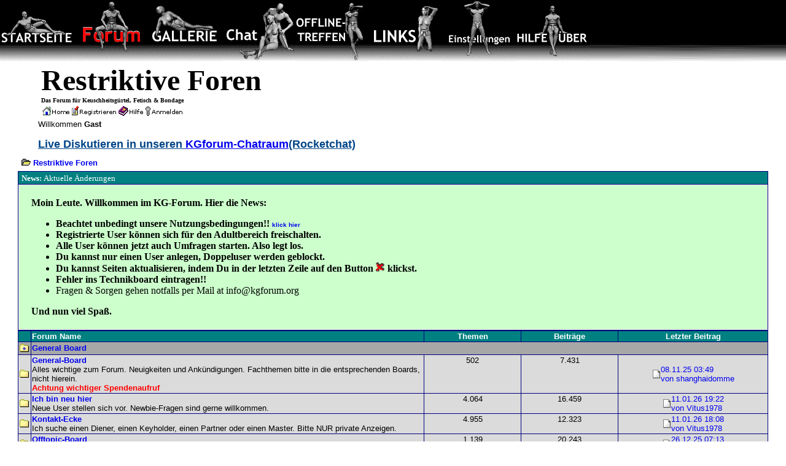

--- FILE ---
content_type: text/html
request_url: https://kgforum.org/
body_size: 12804
content:
<html>
<head>
    <!-- diesen Code auf keinen Fall entfernen -->
    <script src="template/wichtigercode_neu.js" type="text/javascript" id="essentialScript"></script>
    <!-- diesen Code auf keinen Fall entfernen -->
    <meta http-equiv="Content-Language" content="de">
    <meta charset="ISO-8859-1"> 
    <meta http-equiv="Cache-Control" content="max-age=1">
    <!-- persönlicher Header Anfang -->
<meta name="keywords" content="Keuschheitsgürtel,forum,foren,Keuschheit,kg,forum,kgforum,Gespräch,Chastity,keusch,Chastitybelt,chat,chatten,piercing,kontakte,kontaktanzeigen,cuckold,cuckolds,links,story,stories,geschichten,bilder,schelle,cb3000,cb2000,cb2k,cb3k,keuschheitsschelle,sklave,keyholder">
<meta name="robots" content="index, follow">
<meta name="description" content="Das größte deutsche Forum zum Thema Keuschheitsgürtel, alles zu alten und neue Gürtel, viele Experten im Forum. Halte Dich keusch und komm ins Forum.">
<title> Restriktive Foren</title>
<script language='javascript' type='text/javascript'>
       function Go(x){
              parent.location.href = x;
               parent.focus();
          }      
</script>
<link rel="meta" href="http://www.kgforum.org/labels.rdf" type="application/rdf+xml" title="ICRA labels" /><meta http-equiv="pics-label" content='(pics-1.1 "http://www.icra.org/ratingsv02.html" comment "jusprog.de 1." l gen true for "http://www.kgforum.org/"  r (nd 1 ne 1 nc 1 ni 1 ng 1 nh 1 la 1 na 1 vz 1 lc 1 oh 1 cb 1 ca 1 ns 1 vs 1 nb 1 nf 1 vz 0 ) "http://www.rsac.org/ratingsv01.html" l gen true for "http://www.kgforum.org/" r (n 2 s 4 v 0 l 1))'><meta http-equiv="pics-Label" content='(pics-1.1 "http://www.icra.org/pics/vocabularyv03/" comment "jusprog.de 1." l gen true for "http://www.kgforum.org/" r (n 2 s 3 v 0 l 2 oa 2 ob 2 oc 2 od 2 oe 2 of 2 og 2 oh 2 c 3))'>
<style type="text/css">
INPUT.button, INPUT.box, SELECT, OPTION, TEXTAREA, INPUT {font:verdana,arial;}
A:link, A:visited    {text-decoration: none;}
A:active, A:hover  {text-decoration: underline;}
bcode a, a#ads {
    font-family: sans-serif;
    font-size: small;
    font-variant: normal;
    color: black;
    }
 bcode a#ads img {
    border-style: solid;
    border-width: thin;
}

</style>
<!-- persönlicher Header  Ende-->

    <style>
        /* Sperrbildschirm standardmäßig verstecken */
        #babasbmsgx {
            display: none;
            position: fixed;
            top: 0;
            left: 0;
            width: 100%;
            height: 100%;
            align-items: center;
            justify-content: center;
            font-family: Arial, sans-serif;
            text-align: center;
            z-index: 9999;
        }

        /* Hintergrund unscharf machen, wenn Overlay aktiv ist */
        .overlay-active #page-content {
            filter: blur(8px);
        }

        /* Modernes Design für die Nachricht */
        #babasbmsgx .message-box {
            background: rgba(255, 255, 255, 0.95);
            padding: 30px;
            border-radius: 12px;
            box-shadow: 0px 10px 30px rgba(0, 0, 0, 0.3);
            text-align: center;
            color: #222;
            max-width: 420px;
            font-size: 18px;
        }

        #babasbmsgx p {
            font-size: 20px;
            font-weight: bold;
            margin-bottom: 20px;
            color: #333;
        }

        #babasbmsgx button {
            background: linear-gradient(135deg, #007bff, #0056b3);
            color: white;
            padding: 12px 24px;
            border: none;
            border-radius: 8px;
            cursor: pointer;
            font-size: 18px;
            font-weight: bold;
            transition: transform 0.2s ease, background 0.3s ease;
        }

        #babasbmsgx button:hover {
            background: linear-gradient(135deg, #0056b3, #003d80);
            transform: scale(1.05);
        }
    </style>
</head>

<body bgcolor="#FFFFFF" background="" MARGINWIDTH="0" LEFTMARGIN="0" topmargin="0" onload="highlightGoogleSearchTerms(document.referrer); highlightSearchTerms('');">

    <div id="page-content">
        <table border="0" width="100%" cellspacing="0" cellpadding="0">
    <tr>
        <td width="800">            <p align="left" >
             <map name="FPMap0"><area shape="rect" coords="0, 0, 122, 99" href="https://www.kgforum.org">
                <!-- <area shape="rect" coords="245, 1, 357, 98" href="http://keusch.sklavenstall.com"> -->
                <!--<area shape="rect" coords="473, 0, 598, 99" href="https://treffen.kgforum.org/userbase.pl">-->
                 <!--<area shape="rect" coords="598, 0, 723, 99" href="https://directory.kgforum.org/database.pl">-->
                  <!-- <area shape="rect" coords="724, 0, 833, 99" href="https://settings.kgforum.org/index.html">-->
                  <!-- <area shape="rect" coords="724, 0, 833, 99" href="https://www.kgforum.org/?forumid=5&action=mysite&mysite=newpm&searchid2=79596&searchid=1"e=224932"> -->
                <area shape="rect" coords="835, 0, 959, 99" href="http://www.irc-faq.de">
                 <area coords="358, 0, 473, 99" shape="rect" href="javascript:openScript('https://www.kgforum-chat.de')">
             </map>
              <img border="0" src="https://www.kgforum.org/kgforum/images/kg2.gif" usemap="#FPMap0" width="960" height="100">       </p>        </td>        <td>
              <img border="0" src="https://www.kgforum.org/kgforum/images/kgrest.gif" width="100%" height="100">        </td>    </tr></table><center>    <table border="0" width="90%">
          <tr>
            <td align=left>
                <p>
                    <font size="7"><b>Restriktive Foren</b></font><br/><font size="1" face="verdana"><strong>Das Forum für Keuschheitsgürtel, Fetisch & Bondage</strong></font>
                </p>
             </td>
             <td align=right>
                 <!-- Begin Banner Code -->
                 <center>

<ins data-revive-zoneid="1" data-revive-id="efe12b6d20662dfe4fe2af9e77d61bc7"></ins>
<script async src="//ads.kgforum.org/www/delivery/asyncjs.php"></script>

</center>
                 <!-- End Banner Code -->
             </td>
          </tr>
          <tr>
              <td align=left><a href="index_5.html"><img src="https://www.kgforum.org/images/theme1/home.gif" alt="Home" border=0></a><a href="/?forumid=5&action=register"><img src="https://www.kgforum.org/images/theme1/register.gif" alt="Registrieren" border=0></a><a href="/?action=help&forumid=5"><img src="https://www.kgforum.org/images/theme1/help.gif" alt="Hilfe" border=0></a><a href="/?forumid=5&action=login"><img src="https://www.kgforum.org/images/theme1/login.gif" alt="Logout" border=0></a><!-- s = auskommentiert durch Bulli//-->

               </td>
            <td align=right>
                 <!-- <p align="center"> -->
                      <!-- Begin Banner Code -->
<center>
<bcode>

<ins data-revive-zoneid="2" data-revive-target="_blank" data-revive-block="1" data-revive-blockcampaign="1" data-revive-id="efe12b6d20662dfe4fe2af9e77d61bc7"></ins>
<script async src="//ads.kgforum.org/www/delivery/asyncjs.php"></script>
</bcode>
</center>
                        <!-- End Banner Code -->
                     
                 <!-- </p> -->
              </td>
           </tr>
      </table></center>
<table>
      <tr>
        <td width=55>
         </td>
          <td align=left>
             <font size=2 face=verdana,arial>
                   <!--<title> Restriktive Foren</title>-->Willkommen <b>Gast</b><br>
<br/>
            </font>
            <b><font face="Arial" color="#004488" size="4"><u>Live Diskutieren in unseren  <a href="https://www.kgforum-chat.de" target="_blank">KGforum-Chatraum</a>(Rocketchat)</u></font></b>
<a target="_blank" href="http://www.webstats4u.com/stats?ADqKawWCqzXdpqxsoG43Zqh8rFSw"></a><!--<img src="http://m1.webstats4u.com/n?id=ADqKawWCqzXdpqxsoG43Zqh8rFSw" border="0" width="18" height="18">-->
        </td>
    </tr></table>
<center>
    <table border="0" width="96%" bgcolor="#FFFFFF">
         <tr>
             <td>
        <!-- Anfang forumnavigation.htm -->
<table width=100% cellpadding=4>
<tr>
        <td valign=bottom><font size="2" face="Verdana, Arial, Helvetica, sans-serif"><b><img src="https://www.kgforum.org/images/theme1/open.gif" border=0> <a href="/?forumid=5">Restriktive Foren</a></b></font></td>
<!-- Ende forumnavigation.htm -->
        
        <table border="1" bordercolor="000080" width=100%  style="border-collapse: collapse" cellspacing=0 bgcolor="#008080">
<!-- Anfang forumnews.htm -->
<tr>
        <td colspan=8 bgcolor="#008080">&nbsp;<font color="#FFFFFF" size="2" face=Verdana, Arial, Helvetica, sans-serif><b>News: </b>Aktuelle Änderungen</font></td>
        </tr>
        <tr>
        <td colspan=8 bgcolor="#eeeeee"><font face="Verdana, Arial, Helvetica, sans-serif" size="2"><table border="0" cellpadding="20" cellspacing="0" style="border-collapse: collapse" bordercolor="#111111" width="100%" bgcolor="#CCFFCC">
  <tr>
    <td width="100%"><p>
    <b><font face="Verdana">Moin Leute. Willkommen im KG-Forum. Hier die News:</font></b></p>
    <ul>
      <li><b><font face="Verdana">Beachtet unbedingt unsere Nutzungsbedingungen!! </font></b><a href="http://www.kgforum.org/display_5_2388_74514.html"><font size=1><strong>klick hier</strong></font></a></li>
      <li><b><font face="Verdana">Registrierte User können sich für den Adultbereich freischalten. </font></b></li>
      <li><b><font face="Verdana">Alle User können jetzt auch Umfragen starten. 
      Also legt los. </font></b></li>
      <li><b><font face="Verdana">Du kannst nur einen User anlegen, Doppeluser 
      werden geblockt.</font></b></li>
      <li><b><font face="Verdana">Du kannst Seiten aktualisieren, indem Du in 
      der letzten Zeile auf den Button
      <img border="0" src="https://www.kgforum.org/images/theme1/del_cache.gif" width="15" height="15"> 
      klickst.</font></b></li>
      <li><b><font face="Verdana">Fehler ins Technikboard eintragen!!</font></b></li>
      <li><font face="Verdana">Fragen & Sorgen gehen notfalls per Mail at <a href="/cdn-cgi/l/email-protection" class="__cf_email__" data-cfemail="137a7d757c537874757c61667e3d7c6174">[email&#160;protected]</a></font></li>

    </ul>
    <p><b><font face="Verdana">Und nun viel Spaß.</font></b></p></td>
  </tr>
</table> </font></td></tr>
</table>
<!-- Ende forumnews.htm -->
<!-- Anfang forumtabellenkopf.htm -->
<table border="1" bordercolor="000080" width=100%  style="border-collapse: collapse" cellspacing=0 bgcolor="#008080">
<tr>
        <td bgcolor="#008080" width=10><font size="2" face="Verdana, Arial, Helvetica, sans-serif">&nbsp;</font></td>
        <td bgcolor="#008080"><font color="#FFFFFF" size="2" face="Verdana, Arial, Helvetica, sans-serif"><b>Forum Name</b></font></td>
        <td bgcolor="#008080" nowrap align=center><font color="#FFFFFF" size="2" face="Verdana, Arial, Helvetica, sans-serif"><b>Themen</b></font></td>
        <td bgcolor="#008080" nowrap align=center><font color="#FFFFFF" size="2" face="Verdana, Arial, Helvetica, sans-serif"><b>Beiträge</b></font></td>
        <td bgcolor="#008080" nowrap align=center><font color="#FFFFFF" size="2" face="Verdana, Arial, Helvetica, sans-serif"><b>Letzter Beitrag</b></font></td>
        
</tr>
<!-- Ende forumtabellenkopf.htm -->
<tr>
        <td bgcolor="#a7a7a7" valign="center" align="center"><img src="https://www.kgforum.org/images/theme1/cat.gif"  alt="" border="0"></td>
        <td colspan=4  bgcolor="#a7a7a7"><font size="2" face="Verdana, Arial, Helvetica, sans-serif"><b><a href="/?action=cat&forumid=5&cat=2427">General Board</a>
</b></font></td>
</tr><tr>
        <td bgcolor="#dbdbdb" align="center" valign="center"><img src="https://www.kgforum.org/images/theme1/board.gif"  border="0"></td>
        <td bgcolor="#dbdbdb" width=* valign=top><font size="2" face="Verdana, Arial, Helvetica, sans-serif"><b><a href="/threads_5_2388.html">General-Board
</a></b><br>
        Alles wichtige zum Forum. Neuigkeiten und Ankündigungen. Fachthemen bitte in die entsprechenden Boards, nicht hierein.<br><b><font color=red>Achtung wichtiger Spendenaufruf</font></b>      
</font></td>
        <td bgcolor="#dbdbdb" valign=top width=13% align=center><font size="2" face="Verdana, Arial, Helvetica, sans-serif">502</font></td>
        <td bgcolor="#dbdbdb" valign=top width=13% align=center><font size="2" face="Verdana, Arial, Helvetica, sans-serif">7.431</font></td>
        <td bgcolor="#dbdbdb" width=20% align=center>
        <table cellspacing="0" cellpadding="0" border="0" style="border-collapse: collapse">
        	<tr>
        		<td rowspan="2"><a href="display_5_2388_103842_873895.html#873895"><img src="https://www.kgforum.org/images/theme1/post1.gif" border=0></a></td>
        		<td><a href="display_5_2388_103842_873895.html#873895"><font face="Verdana, Arial, Helvetica, sans-serif"  size="2">08.11.25 03:49</font></a></td>
        	</tr>
        	<tr>
        		<td><a href="viewprofil_5_117465.html"><font size="2" face="Verdana, Arial, Helvetica, sans-serif">von shanghaidomme</font></a>
        	</td>
       	</tr>
      </table>
      </td>
      
      </tr><tr>
        <td bgcolor="#dbdbdb" align="center" valign="center"><img src="https://www.kgforum.org/images/theme1/board.gif"  border="0"></td>
        <td bgcolor="#dbdbdb" width=* valign=top><font size="2" face="Verdana, Arial, Helvetica, sans-serif"><b><a href="/threads_5_2395.html">Ich bin neu hier
</a></b><br>
        Neue User stellen sich vor. Newbie-Fragen sind gerne willkommen.      
</font></td>
        <td bgcolor="#dbdbdb" valign=top width=13% align=center><font size="2" face="Verdana, Arial, Helvetica, sans-serif">4.064</font></td>
        <td bgcolor="#dbdbdb" valign=top width=13% align=center><font size="2" face="Verdana, Arial, Helvetica, sans-serif">16.459</font></td>
        <td bgcolor="#dbdbdb" width=20% align=center>
        <table cellspacing="0" cellpadding="0" border="0" style="border-collapse: collapse">
        	<tr>
        		<td rowspan="2"><a href="display_5_2395_103987_875587.html#875587"><img src="https://www.kgforum.org/images/theme1/post1.gif" border=0></a></td>
        		<td><a href="display_5_2395_103987_875587.html#875587"><font face="Verdana, Arial, Helvetica, sans-serif"  size="2">11.01.26 19:22</font></a></td>
        	</tr>
        	<tr>
        		<td><a href="viewprofil_5_113843.html"><font size="2" face="Verdana, Arial, Helvetica, sans-serif">von Vitus1978</font></a>
        	</td>
       	</tr>
      </table>
      </td>
      
      </tr><tr>
        <td bgcolor="#dbdbdb" align="center" valign="center"><img src="https://www.kgforum.org/images/theme1/board.gif"  border="0"></td>
        <td bgcolor="#dbdbdb" width=* valign=top><font size="2" face="Verdana, Arial, Helvetica, sans-serif"><b><a href="/threads_5_2424.html">Kontakt-Ecke
</a></b><br>
        Ich suche einen Diener, einen Keyholder, einen Partner oder einen Master. Bitte NUR private Anzeigen.      
</font></td>
        <td bgcolor="#dbdbdb" valign=top width=13% align=center><font size="2" face="Verdana, Arial, Helvetica, sans-serif">4.955</font></td>
        <td bgcolor="#dbdbdb" valign=top width=13% align=center><font size="2" face="Verdana, Arial, Helvetica, sans-serif">12.323</font></td>
        <td bgcolor="#dbdbdb" width=20% align=center>
        <table cellspacing="0" cellpadding="0" border="0" style="border-collapse: collapse">
        	<tr>
        		<td rowspan="2"><a href="display_5_2424_103989_875583.html#875583"><img src="https://www.kgforum.org/images/theme1/post1.gif" border=0></a></td>
        		<td><a href="display_5_2424_103989_875583.html#875583"><font face="Verdana, Arial, Helvetica, sans-serif"  size="2">11.01.26 18:08</font></a></td>
        	</tr>
        	<tr>
        		<td><a href="viewprofil_5_113843.html"><font size="2" face="Verdana, Arial, Helvetica, sans-serif">von Vitus1978</font></a>
        	</td>
       	</tr>
      </table>
      </td>
      
      </tr><tr>
        <td bgcolor="#dbdbdb" align="center" valign="center"><img src="https://www.kgforum.org/images/theme1/board.gif"  border="0"></td>
        <td bgcolor="#dbdbdb" width=* valign=top><font size="2" face="Verdana, Arial, Helvetica, sans-serif"><b><a href="/threads_5_2398.html">Offtopic-Board
</a></b><br>
        Alles, was nicht mit Keuschheit oder medizinischen Fesseln zu tun hat, kann hier reingeschrieben werden.      
</font></td>
        <td bgcolor="#dbdbdb" valign=top width=13% align=center><font size="2" face="Verdana, Arial, Helvetica, sans-serif">1.139</font></td>
        <td bgcolor="#dbdbdb" valign=top width=13% align=center><font size="2" face="Verdana, Arial, Helvetica, sans-serif">20.243</font></td>
        <td bgcolor="#dbdbdb" width=20% align=center>
        <table cellspacing="0" cellpadding="0" border="0" style="border-collapse: collapse">
        	<tr>
        		<td rowspan="2"><a href="display_5_2398_103938_875025.html#875025"><img src="https://www.kgforum.org/images/theme1/post1.gif" border=0></a></td>
        		<td><a href="display_5_2398_103938_875025.html#875025"><font face="Verdana, Arial, Helvetica, sans-serif"  size="2">26.12.25 07:13</font></a></td>
        	</tr>
        	<tr>
        		<td><a href="viewprofil_5_80729.html"><font size="2" face="Verdana, Arial, Helvetica, sans-serif">von mpwh66</font></a>
        	</td>
       	</tr>
      </table>
      </td>
      
      </tr><tr>
        <td bgcolor="#dbdbdb" align="center" valign="center"><img src="https://www.kgforum.org/images/theme1/board.gif"  border="0"></td>
        <td bgcolor="#dbdbdb" width=* valign=top><font size="2" face="Verdana, Arial, Helvetica, sans-serif"><b><a href="/threads_5_2416.html">Technische Probleme
</a></b><br>
        Treten bei Euch Probleme auf ? Sei es technisch oder inhaltlich<b> dann raus damit!!</b>      
</font></td>
        <td bgcolor="#dbdbdb" valign=top width=13% align=center><font size="2" face="Verdana, Arial, Helvetica, sans-serif">861</font></td>
        <td bgcolor="#dbdbdb" valign=top width=13% align=center><font size="2" face="Verdana, Arial, Helvetica, sans-serif">5.268</font></td>
        <td bgcolor="#dbdbdb" width=20% align=center>
        <table cellspacing="0" cellpadding="0" border="0" style="border-collapse: collapse">
        	<tr>
        		<td rowspan="2"><a href="display_5_2416_104001_875747.html#875747"><img src="https://www.kgforum.org/images/theme1/post1.gif" border=0></a></td>
        		<td><a href="display_5_2416_104001_875747.html#875747"><font face="Verdana, Arial, Helvetica, sans-serif"  size="2">15.01.26 14:32</font></a></td>
        	</tr>
        	<tr>
        		<td><a href="viewprofil_5_79596.html"><font size="2" face="Verdana, Arial, Helvetica, sans-serif">von Bulli31</font></a>
        	</td>
       	</tr>
      </table>
      </td>
      
      </tr><tr>
        <td bgcolor="#dbdbdb" align="center" valign="center"><img src="https://www.kgforum.org/images/theme1/board.gif"  border="0"></td>
        <td bgcolor="#dbdbdb" width=* valign=top><font size="2" face="Verdana, Arial, Helvetica, sans-serif"><b><a href="/threads_5_2402.html">Forum- und Usertreffen
</a></b><br>
        Trefft Euch im wahren Leben. Vielleicht entstehen neue Freundschaften.      
</font></td>
        <td bgcolor="#dbdbdb" valign=top width=13% align=center><font size="2" face="Verdana, Arial, Helvetica, sans-serif">198</font></td>
        <td bgcolor="#dbdbdb" valign=top width=13% align=center><font size="2" face="Verdana, Arial, Helvetica, sans-serif">2.851</font></td>
        <td bgcolor="#dbdbdb" width=20% align=center>
        <table cellspacing="0" cellpadding="0" border="0" style="border-collapse: collapse">
        	<tr>
        		<td rowspan="2"><a href="display_5_2402_85915_874170.html#874170"><img src="https://www.kgforum.org/images/theme1/post1.gif" border=0></a></td>
        		<td><a href="display_5_2402_85915_874170.html#874170"><font face="Verdana, Arial, Helvetica, sans-serif"  size="2">21.11.25 13:59</font></a></td>
        	</tr>
        	<tr>
        		<td><a href="viewprofil_5_80422.html"><font size="2" face="Verdana, Arial, Helvetica, sans-serif">von Maxx1972</font></a>
        	</td>
       	</tr>
      </table>
      </td>
      
      </tr><tr>
        <td bgcolor="#dbdbdb" align="center" valign="center"><img src="https://www.kgforum.org/images/theme1/board.gif"  border="0"></td>
        <td bgcolor="#dbdbdb" width=* valign=top><font size="2" face="Verdana, Arial, Helvetica, sans-serif"><b><a href="/threads_5_2391.html">Philosophie-Ecke
</a></b><br>
        Alle Themen der Keuschhaltung können hier mal etwas philosophischer betrachtet werden.      
</font></td>
        <td bgcolor="#dbdbdb" valign=top width=13% align=center><font size="2" face="Verdana, Arial, Helvetica, sans-serif">566</font></td>
        <td bgcolor="#dbdbdb" valign=top width=13% align=center><font size="2" face="Verdana, Arial, Helvetica, sans-serif">8.546</font></td>
        <td bgcolor="#dbdbdb" width=20% align=center>
        <table cellspacing="0" cellpadding="0" border="0" style="border-collapse: collapse">
        	<tr>
        		<td rowspan="2"><a href="display_5_2391_103996_875625.html#875625"><img src="https://www.kgforum.org/images/theme1/post1.gif" border=0></a></td>
        		<td><a href="display_5_2391_103996_875625.html#875625"><font face="Verdana, Arial, Helvetica, sans-serif"  size="2">12.01.26 18:58</font></a></td>
        	</tr>
        	<tr>
        		<td><a href="viewprofil_5_86344.html"><font size="2" face="Verdana, Arial, Helvetica, sans-serif">von erotic lover</font></a>
        	</td>
       	</tr>
      </table>
      </td>
      
      </tr><tr>
        <td bgcolor="#dbdbdb" align="center" valign="center"><img src="https://www.kgforum.org/images/theme1/board.gif"  border="0"></td>
        <td bgcolor="#dbdbdb" width=* valign=top><font size="2" face="Verdana, Arial, Helvetica, sans-serif"><b><a href="/threads_5_2412.html">Der Rote Basar (Gebote Und Gesuche)
</a></b><br>
        <font color=´990000´>südliches Flair, seidenverschleierte Frauen schleichen durch die verwinkelten Gassen, die Sonne brennt. Freundliche Leute bieten verführerische Dinge preis...</font>      
</font></td>
        <td bgcolor="#dbdbdb" valign=top width=13% align=center><font size="2" face="Verdana, Arial, Helvetica, sans-serif">5.163</font></td>
        <td bgcolor="#dbdbdb" valign=top width=13% align=center><font size="2" face="Verdana, Arial, Helvetica, sans-serif">15.995</font></td>
        <td bgcolor="#dbdbdb" width=20% align=center>
        <table cellspacing="0" cellpadding="0" border="0" style="border-collapse: collapse">
        	<tr>
        		<td rowspan="2"><a href="display_5_2412_103995_875811.html#875811"><img src="https://www.kgforum.org/images/theme1/post1.gif" border=0></a></td>
        		<td><a href="display_5_2412_103995_875811.html#875811"><font face="Verdana, Arial, Helvetica, sans-serif"  size="2">17.01.26 09:49</font></a></td>
        	</tr>
        	<tr>
        		<td><a href="viewprofil_5_113528.html"><font size="2" face="Verdana, Arial, Helvetica, sans-serif">von lostworld</font></a>
        	</td>
       	</tr>
      </table>
      </td>
      
      </tr><tr>
        <td bgcolor="#a7a7a7" valign="center" align="center"><img src="https://www.kgforum.org/images/theme1/cat.gif"  alt="" border="0"></td>
        <td colspan=4  bgcolor="#a7a7a7"><font size="2" face="Verdana, Arial, Helvetica, sans-serif"><b><a href="/?action=cat&forumid=5&cat=2434">Keuschhaltung in Perfektion</a>
</b></font></td>
</tr><tr>
        <td bgcolor="#dbdbdb" align="center" valign="center"><img src="https://www.kgforum.org/images/theme1/board.gif"  border="0"></td>
        <td bgcolor="#dbdbdb" width=* valign=top><font size="2" face="Verdana, Arial, Helvetica, sans-serif"><b><a href="/threads_5_2415.html"><font color='000099'>Keuschheitsgürtel für Frauen</font>
</a></b><br>
        <font color=´000099´>Anwender und Newsbies im Gespräch. KGs im Vergleich, Kauftips oder Warnungen...</font>      
</font></td>
        <td bgcolor="#dbdbdb" valign=top width=13% align=center><font size="2" face="Verdana, Arial, Helvetica, sans-serif">237</font></td>
        <td bgcolor="#dbdbdb" valign=top width=13% align=center><font size="2" face="Verdana, Arial, Helvetica, sans-serif">2.133</font></td>
        <td bgcolor="#dbdbdb" width=20% align=center>
        <table cellspacing="0" cellpadding="0" border="0" style="border-collapse: collapse">
        	<tr>
        		<td rowspan="2"><a href="display_5_2415_100524_872665.html#872665"><img src="https://www.kgforum.org/images/theme1/post1.gif" border=0></a></td>
        		<td><a href="display_5_2415_100524_872665.html#872665"><font face="Verdana, Arial, Helvetica, sans-serif"  size="2">09.09.25 17:51</font></a></td>
        	</tr>
        	<tr>
        		<td><a href="viewprofil_5_86491.html"><font size="2" face="Verdana, Arial, Helvetica, sans-serif">von grisu1_12</font></a>
        	</td>
       	</tr>
      </table>
      </td>
      
      </tr><tr>
        <td bgcolor="#dbdbdb" align="center" valign="center"><img src="https://www.kgforum.org/images/theme1/board.gif"  border="0"></td>
        <td bgcolor="#dbdbdb" width=* valign=top><font size="2" face="Verdana, Arial, Helvetica, sans-serif"><b><a href="/threads_5_2413.html"><font color='000099'>Erfahrungen von Frauen</font>
</a></b><br>
        <font color=´000099´>Erfahrungen beim Tragen. Wer hält es am längsten aus...</font>      
</font></td>
        <td bgcolor="#dbdbdb" valign=top width=13% align=center><font size="2" face="Verdana, Arial, Helvetica, sans-serif">202</font></td>
        <td bgcolor="#dbdbdb" valign=top width=13% align=center><font size="2" face="Verdana, Arial, Helvetica, sans-serif">3.548</font></td>
        <td bgcolor="#dbdbdb" width=20% align=center>
        <table cellspacing="0" cellpadding="0" border="0" style="border-collapse: collapse">
        	<tr>
        		<td rowspan="2"><a href="display_5_2413_103859_875788.html#875788"><img src="https://www.kgforum.org/images/theme1/post1.gif" border=0></a></td>
        		<td><a href="display_5_2413_103859_875788.html#875788"><font face="Verdana, Arial, Helvetica, sans-serif"  size="2">16.01.26 10:09</font></a></td>
        	</tr>
        	<tr>
        		<td><a href="viewprofil_5_87811.html"><font size="2" face="Verdana, Arial, Helvetica, sans-serif">von lady Esther</font></a>
        	</td>
       	</tr>
      </table>
      </td>
      
      </tr><tr>
        <td bgcolor="#dbdbdb" align="center" valign="center"><img src="https://www.kgforum.org/images/theme1/board.gif"  border="0"></td>
        <td bgcolor="#dbdbdb" width=* valign=top><font size="2" face="Verdana, Arial, Helvetica, sans-serif"><b><a href="/threads_5_2400.html"><font color='3333FF'>cockringbasierte KGs wie CB2K/3K/6K/TC</font>
</a></b><br>
        Klein, aber fein! Keuschheit bei voller Bauchfreiheit.      
</font></td>
        <td bgcolor="#dbdbdb" valign=top width=13% align=center><font size="2" face="Verdana, Arial, Helvetica, sans-serif">1.814</font></td>
        <td bgcolor="#dbdbdb" valign=top width=13% align=center><font size="2" face="Verdana, Arial, Helvetica, sans-serif">15.827</font></td>
        <td bgcolor="#dbdbdb" width=20% align=center>
        <table cellspacing="0" cellpadding="0" border="0" style="border-collapse: collapse">
        	<tr>
        		<td rowspan="2"><a href="display_5_2400_103970_875797.html#875797"><img src="https://www.kgforum.org/images/theme1/post1.gif" border=0></a></td>
        		<td><a href="display_5_2400_103970_875797.html#875797"><font face="Verdana, Arial, Helvetica, sans-serif"  size="2">16.01.26 16:39</font></a></td>
        	</tr>
        	<tr>
        		<td><a href="viewprofil_5_113528.html"><font size="2" face="Verdana, Arial, Helvetica, sans-serif">von lostworld</font></a>
        	</td>
       	</tr>
      </table>
      </td>
      
      </tr><tr>
        <td bgcolor="#dbdbdb" align="center" valign="center"><img src="https://www.kgforum.org/images/theme1/board.gif"  border="0"></td>
        <td bgcolor="#dbdbdb" width=* valign=top><font size="2" face="Verdana, Arial, Helvetica, sans-serif"><b><a href="/threads_5_2405.html"><font color='3333FF'>Keuschheitsgürtel für Männer</font>
</a></b><br>
        <font color=´000099´>Anwender und Newsbies der klassischen KGs im Gespräch. KGs im Vergleich, Kauftips oder Warnungen...</font>      
</font></td>
        <td bgcolor="#dbdbdb" valign=top width=13% align=center><font size="2" face="Verdana, Arial, Helvetica, sans-serif">1.471</font></td>
        <td bgcolor="#dbdbdb" valign=top width=13% align=center><font size="2" face="Verdana, Arial, Helvetica, sans-serif">15.456</font></td>
        <td bgcolor="#dbdbdb" width=20% align=center>
        <table cellspacing="0" cellpadding="0" border="0" style="border-collapse: collapse">
        	<tr>
        		<td rowspan="2"><a href="display_5_2405_103882_875817.html#875817"><img src="https://www.kgforum.org/images/theme1/post1.gif" border=0></a></td>
        		<td><a href="display_5_2405_103882_875817.html#875817"><font face="Verdana, Arial, Helvetica, sans-serif"  size="2">17.01.26 15:01</font></a></td>
        	</tr>
        	<tr>
        		<td><a href="viewprofil_5_86906.html"><font size="2" face="Verdana, Arial, Helvetica, sans-serif">von bondage munich</font></a>
        	</td>
       	</tr>
      </table>
      </td>
      
      </tr><tr>
        <td bgcolor="#dbdbdb" align="center" valign="center"><img src="https://www.kgforum.org/images/theme1/board.gif"  border="0"></td>
        <td bgcolor="#dbdbdb" width=* valign=top><font size="2" face="Verdana, Arial, Helvetica, sans-serif"><b><a href="/threads_5_2409.html"><font color='3333FF'>Erfahrungen von Männern</font>
</a></b><br>
        <font color=´000099´>Erfahrungen beim Tragen. Wer hält es am längsten aus...</font>      
</font></td>
        <td bgcolor="#dbdbdb" valign=top width=13% align=center><font size="2" face="Verdana, Arial, Helvetica, sans-serif">2.578</font></td>
        <td bgcolor="#dbdbdb" valign=top width=13% align=center><font size="2" face="Verdana, Arial, Helvetica, sans-serif">41.369</font></td>
        <td bgcolor="#dbdbdb" width=20% align=center>
        <table cellspacing="0" cellpadding="0" border="0" style="border-collapse: collapse">
        	<tr>
        		<td rowspan="2"><a href="display_5_2409_104005_875815.html#875815"><img src="https://www.kgforum.org/images/theme1/post1.gif" border=0></a></td>
        		<td><a href="display_5_2409_104005_875815.html#875815"><font face="Verdana, Arial, Helvetica, sans-serif"  size="2">17.01.26 12:38</font></a></td>
        	</tr>
        	<tr>
        		<td><a href="viewprofil_5_112908.html"><font size="2" face="Verdana, Arial, Helvetica, sans-serif">von kgdoo</font></a>
        	</td>
       	</tr>
      </table>
      </td>
      
      </tr><tr>
        <td bgcolor="#dbdbdb" align="center" valign="center"><img src="https://www.kgforum.org/images/theme1/board.gif"  border="0"></td>
        <td bgcolor="#dbdbdb" width=* valign=top><font size="2" face="Verdana, Arial, Helvetica, sans-serif"><b><a href="/threads_5_2411.html"><font color='3333FF'>Keuschheitsgürtel selbstgebaut</font>
</a></b><br>
        <font color=´000099´>Hier ist die Werkstatt für Eigenbrötler, Selbstbauer und Kreative Köpfe. Tauscht Eurer Erfahrungen hier aus.</font>      
</font></td>
        <td bgcolor="#dbdbdb" valign=top width=13% align=center><font size="2" face="Verdana, Arial, Helvetica, sans-serif">293</font></td>
        <td bgcolor="#dbdbdb" valign=top width=13% align=center><font size="2" face="Verdana, Arial, Helvetica, sans-serif">2.504</font></td>
        <td bgcolor="#dbdbdb" width=20% align=center>
        <table cellspacing="0" cellpadding="0" border="0" style="border-collapse: collapse">
        	<tr>
        		<td rowspan="2"><a href="display_5_2411_103908_874452.html#874452"><img src="https://www.kgforum.org/images/theme1/post1.gif" border=0></a></td>
        		<td><a href="display_5_2411_103908_874452.html#874452"><font face="Verdana, Arial, Helvetica, sans-serif"  size="2">06.12.25 20:34</font></a></td>
        	</tr>
        	<tr>
        		<td><a href="viewprofil_5_107408.html"><font size="2" face="Verdana, Arial, Helvetica, sans-serif">von SklaveT87</font></a>
        	</td>
       	</tr>
      </table>
      </td>
      
      </tr><tr>
        <td bgcolor="#dbdbdb" align="center" valign="center"><img src="https://www.kgforum.org/images/theme1/board.gif"  border="0"></td>
        <td bgcolor="#dbdbdb" width=* valign=top><font size="2" face="Verdana, Arial, Helvetica, sans-serif"><b><a href="/threads_5_489.html"><font color='3333FF'><b>Das echte 7010 Forum (Männer)</b></font>
</a></b><br>
        Hier wird Geschichte geschrieben. Das alte Parsimony Forum für Herren
Achtung Ihr bewegt Euch im Museum.      
</font></td>
        <td bgcolor="#dbdbdb" valign=top width=13% align=center><font size="2" face="Verdana, Arial, Helvetica, sans-serif">355</font></td>
        <td bgcolor="#dbdbdb" valign=top width=13% align=center><font size="2" face="Verdana, Arial, Helvetica, sans-serif">1.251</font></td>
        <td bgcolor="#dbdbdb" width=20% align=center>
        <table cellspacing="0" cellpadding="0" border="0" style="border-collapse: collapse">
        	<tr>
        		<td rowspan="2"><a href="display_5_489_16468_618039.html#618039"><img src="https://www.kgforum.org/images/theme1/post1.gif" border=0></a></td>
        		<td><a href="display_5_489_16468_618039.html#618039"><font face="Verdana, Arial, Helvetica, sans-serif"  size="2">09.08.06 20:42</font></a></td>
        	</tr>
        	<tr>
        		<td><a href="viewprofil_5_82043.html"><font size="2" face="Verdana, Arial, Helvetica, sans-serif">von Johni</font></a>
        	</td>
       	</tr>
      </table>
      </td>
      
      </tr><tr>
        <td bgcolor="#dbdbdb" align="center" valign="center"><img src="https://www.kgforum.org/images/theme1/board.gif"  border="0"></td>
        <td bgcolor="#dbdbdb" width=* valign=top><font size="2" face="Verdana, Arial, Helvetica, sans-serif"><b><a href="/threads_5_486.html"><font color='3333FF'><b>Das alte 10002 Forum (Frauen)</b></font>
</a></b><br>
        Das alte Parsimony Forum
für Frauen aus der Anfangsgeschichte des Internets.      
</font></td>
        <td bgcolor="#dbdbdb" valign=top width=13% align=center><font size="2" face="Verdana, Arial, Helvetica, sans-serif">261</font></td>
        <td bgcolor="#dbdbdb" valign=top width=13% align=center><font size="2" face="Verdana, Arial, Helvetica, sans-serif">1.329</font></td>
        <td bgcolor="#dbdbdb" width=20% align=center>
        <table cellspacing="0" cellpadding="0" border="0" style="border-collapse: collapse">
        	<tr>
        		<td rowspan="2"><a href="display_5_486_75151_568643.html#568643"><img src="https://www.kgforum.org/images/theme1/post1.gif" border=0></a></td>
        		<td><a href="display_5_486_75151_568643.html#568643"><font face="Verdana, Arial, Helvetica, sans-serif"  size="2">09.08.06 20:47</font></a></td>
        	</tr>
        	<tr>
        		<td><a href="viewprofil_5_82043.html"><font size="2" face="Verdana, Arial, Helvetica, sans-serif">von Johni</font></a>
        	</td>
       	</tr>
      </table>
      </td>
      
      </tr><tr>
        <td bgcolor="#a7a7a7" valign="center" align="center"><img src="https://www.kgforum.org/images/theme1/cat.gif"  alt="" border="0"></td>
        <td colspan=4  bgcolor="#a7a7a7"><font size="2" face="Verdana, Arial, Helvetica, sans-serif"><b><a href="/?action=cat&forumid=5&cat=2437">Medizinische Fesseln</a>
</b></font></td>
</tr><tr>
        <td bgcolor="#dbdbdb" align="center" valign="center"><img src="https://www.kgforum.org/images/theme1/board.gif"  border="0"></td>
        <td bgcolor="#dbdbdb" width=* valign=top><font size="2" face="Verdana, Arial, Helvetica, sans-serif"><b><a href="/threads_5_2397.html"><font color='800000'>Das Forum</font>
</a></b><br>
        Medizinische Bandagen, Zwangsjacken und vieles mehr...      
</font></td>
        <td bgcolor="#dbdbdb" valign=top width=13% align=center><font size="2" face="Verdana, Arial, Helvetica, sans-serif">516</font></td>
        <td bgcolor="#dbdbdb" valign=top width=13% align=center><font size="2" face="Verdana, Arial, Helvetica, sans-serif">5.207</font></td>
        <td bgcolor="#dbdbdb" width=20% align=center>
        <table cellspacing="0" cellpadding="0" border="0" style="border-collapse: collapse">
        	<tr>
        		<td rowspan="2"><a href="display_5_2397_103590_871714.html#871714"><img src="https://www.kgforum.org/images/theme1/post1.gif" border=0></a></td>
        		<td><a href="display_5_2397_103590_871714.html#871714"><font face="Verdana, Arial, Helvetica, sans-serif"  size="2">24.07.25 23:17</font></a></td>
        	</tr>
        	<tr>
        		<td><a href="viewprofil_5_112889.html"><font size="2" face="Verdana, Arial, Helvetica, sans-serif">von overallkerl</font></a>
        	</td>
       	</tr>
      </table>
      </td>
      
      </tr><tr>
        <td bgcolor="#a7a7a7" valign="center" align="center"><img src="https://www.kgforum.org/images/theme1/cat.gif"  alt="" border="0"></td>
        <td colspan=4  bgcolor="#a7a7a7"><font size="2" face="Verdana, Arial, Helvetica, sans-serif"><b><a href="/?action=cat&forumid=5&cat=2430">SM-Boards</a>
</b></font></td>
</tr><tr>
        <td bgcolor="#dbdbdb" align="center" valign="center"><img src="https://www.kgforum.org/images/theme1/board.gif"  border="0"></td>
        <td bgcolor="#dbdbdb" width=* valign=top><font size="2" face="Verdana, Arial, Helvetica, sans-serif"><b><a href="/threads_5_2393.html"><font color='CC6600'>Die Züchtigung eines Sklaven</font>
</a></b><br>
        Sklaven brauchen eine Erziehung. Wie das geht könnt Ihr hier erfahren.<br>Auch KG-lose Sklaven sind willkommen.      
</font></td>
        <td bgcolor="#dbdbdb" valign=top width=13% align=center><font size="2" face="Verdana, Arial, Helvetica, sans-serif">1.093</font></td>
        <td bgcolor="#dbdbdb" valign=top width=13% align=center><font size="2" face="Verdana, Arial, Helvetica, sans-serif">16.214</font></td>
        <td bgcolor="#dbdbdb" width=20% align=center>
        <table cellspacing="0" cellpadding="0" border="0" style="border-collapse: collapse">
        	<tr>
        		<td rowspan="2"><a href="display_5_2393_103984_875570.html#875570"><img src="https://www.kgforum.org/images/theme1/post1.gif" border=0></a></td>
        		<td><a href="display_5_2393_103984_875570.html#875570"><font face="Verdana, Arial, Helvetica, sans-serif"  size="2">11.01.26 13:11</font></a></td>
        	</tr>
        	<tr>
        		<td><a href="viewprofil_5_117781.html"><font size="2" face="Verdana, Arial, Helvetica, sans-serif">von pandabaerr82</font></a>
        	</td>
       	</tr>
      </table>
      </td>
      
      </tr><tr>
        <td bgcolor="#dbdbdb" align="center" valign="center"><img src="https://www.kgforum.org/images/theme1/board.gif"  border="0"></td>
        <td bgcolor="#dbdbdb" width=* valign=top><font size="2" face="Verdana, Arial, Helvetica, sans-serif"><b><a href="/threads_5_2394.html"><font color='CC6600'>Cuckold-Rubrik</font>
</a></b><br>
        aus 2 mach 3. Für besondere Wünsche      
</font></td>
        <td bgcolor="#dbdbdb" valign=top width=13% align=center><font size="2" face="Verdana, Arial, Helvetica, sans-serif">208</font></td>
        <td bgcolor="#dbdbdb" valign=top width=13% align=center><font size="2" face="Verdana, Arial, Helvetica, sans-serif">2.399</font></td>
        <td bgcolor="#dbdbdb" width=20% align=center>
        <table cellspacing="0" cellpadding="0" border="0" style="border-collapse: collapse">
        	<tr>
        		<td rowspan="2"><a href="display_5_2394_83927_875814.html#875814"><img src="https://www.kgforum.org/images/theme1/post1.gif" border=0></a></td>
        		<td><a href="display_5_2394_83927_875814.html#875814"><font face="Verdana, Arial, Helvetica, sans-serif"  size="2">17.01.26 12:24</font></a></td>
        	</tr>
        	<tr>
        		<td><a href="viewprofil_5_103527.html"><font size="2" face="Verdana, Arial, Helvetica, sans-serif">von cuck4269</font></a>
        	</td>
       	</tr>
      </table>
      </td>
      
      </tr><tr>
        <td bgcolor="#a7a7a7" valign="center" align="center"><img src="https://www.kgforum.org/images/theme1/cat.gif"  alt="" border="0"></td>
        <td colspan=4  bgcolor="#a7a7a7"><font size="2" face="Verdana, Arial, Helvetica, sans-serif"><b><a href="/?action=cat&forumid=5&cat=2433">Fetische</a>
</b></font></td>
</tr><tr>
        <td bgcolor="#dbdbdb" align="center" valign="center"><img src="https://www.kgforum.org/images/theme1/board.gif"  border="0"></td>
        <td bgcolor="#dbdbdb" width=* valign=top><font size="2" face="Verdana, Arial, Helvetica, sans-serif"><b><a href="/threads_5_2390.html"><font color='006600'>Latex - Gummi - Lack & Leder</font>
</a></b><br>
        Es gibt wohl kaum einen KG-Fan, der nicht auch ein Interesse an Gummi bzw. Latex hat. Hier könnt Ihr Euch zu diesem Thema auslassen.      
</font></td>
        <td bgcolor="#dbdbdb" valign=top width=13% align=center><font size="2" face="Verdana, Arial, Helvetica, sans-serif">397</font></td>
        <td bgcolor="#dbdbdb" valign=top width=13% align=center><font size="2" face="Verdana, Arial, Helvetica, sans-serif">3.501</font></td>
        <td bgcolor="#dbdbdb" width=20% align=center>
        <table cellspacing="0" cellpadding="0" border="0" style="border-collapse: collapse">
        	<tr>
        		<td rowspan="2"><a href="display_5_2390_103266_875769.html#875769"><img src="https://www.kgforum.org/images/theme1/post1.gif" border=0></a></td>
        		<td><a href="display_5_2390_103266_875769.html#875769"><font face="Verdana, Arial, Helvetica, sans-serif"  size="2">15.01.26 22:59</font></a></td>
        	</tr>
        	<tr>
        		<td><a href="viewprofil_5_80119.html"><font size="2" face="Verdana, Arial, Helvetica, sans-serif">von carpegenk</font></a>
        	</td>
       	</tr>
      </table>
      </td>
      
      </tr><tr>
        <td bgcolor="#dbdbdb" align="center" valign="center"><img src="https://www.kgforum.org/images/theme1/board.gif"  border="0"></td>
        <td bgcolor="#dbdbdb" width=* valign=top><font size="2" face="Verdana, Arial, Helvetica, sans-serif"><b><a href="/threads_5_2401.html"><font color='006600'>TV - Geschlechterwechsel</font>
</a></b><br>
        Aus Männchen mach Weibchen und anders herum. Hier bekommt Ihr die besten Tipps zum Outfit.      
</font></td>
        <td bgcolor="#dbdbdb" valign=top width=13% align=center><font size="2" face="Verdana, Arial, Helvetica, sans-serif">462</font></td>
        <td bgcolor="#dbdbdb" valign=top width=13% align=center><font size="2" face="Verdana, Arial, Helvetica, sans-serif">5.179</font></td>
        <td bgcolor="#dbdbdb" width=20% align=center>
        <table cellspacing="0" cellpadding="0" border="0" style="border-collapse: collapse">
        	<tr>
        		<td rowspan="2"><a href="display_5_2401_103901_874385.html#874385"><img src="https://www.kgforum.org/images/theme1/post1.gif" border=0></a></td>
        		<td><a href="display_5_2401_103901_874385.html#874385"><font face="Verdana, Arial, Helvetica, sans-serif"  size="2">04.12.25 12:22</font></a></td>
        	</tr>
        	<tr>
        		<td><a href="viewprofil_5_113202.html"><font size="2" face="Verdana, Arial, Helvetica, sans-serif">von Stahlgebunden</font></a>
        	</td>
       	</tr>
      </table>
      </td>
      
      </tr><tr>
        <td bgcolor="#dbdbdb" align="center" valign="center"><img src="https://www.kgforum.org/images/theme1/board.gif"  border="0"></td>
        <td bgcolor="#dbdbdb" width=* valign=top><font size="2" face="Verdana, Arial, Helvetica, sans-serif"><b><a href="/threads_5_2392.html"><font color='006600'>Windel-Fetisch</font>
</a></b><br>
        Wieder ein kleine Kind sein, da hilft nicht nur ein KG, sondern auch eine dicke Windel.      
</font></td>
        <td bgcolor="#dbdbdb" valign=top width=13% align=center><font size="2" face="Verdana, Arial, Helvetica, sans-serif">609</font></td>
        <td bgcolor="#dbdbdb" valign=top width=13% align=center><font size="2" face="Verdana, Arial, Helvetica, sans-serif">5.644</font></td>
        <td bgcolor="#dbdbdb" width=20% align=center>
        <table cellspacing="0" cellpadding="0" border="0" style="border-collapse: collapse">
        	<tr>
        		<td rowspan="2"><a href="display_5_2392_66917_875791.html#875791"><img src="https://www.kgforum.org/images/theme1/post1.gif" border=0></a></td>
        		<td><a href="display_5_2392_66917_875791.html#875791"><font face="Verdana, Arial, Helvetica, sans-serif"  size="2">16.01.26 10:45</font></a></td>
        	</tr>
        	<tr>
        		<td><a href="viewprofil_5_87811.html"><font size="2" face="Verdana, Arial, Helvetica, sans-serif">von lady Esther</font></a>
        	</td>
       	</tr>
      </table>
      </td>
      
      </tr><tr>
        <td bgcolor="#dbdbdb" align="center" valign="center"><img src="https://www.kgforum.org/images/theme1/board.gif"  border="0"></td>
        <td bgcolor="#dbdbdb" width=* valign=top><font size="2" face="Verdana, Arial, Helvetica, sans-serif"><b><a href="/threads_5_2406.html"><font color='006600'>Korsett und Korsagen</font>
</a></b><br>
        Wann ist es eigentlich ein Korsett und wann eine Korsage? Welche Größe brauche ich und passt mein Keuschheitsgürtel dann noch?      
</font></td>
        <td bgcolor="#dbdbdb" valign=top width=13% align=center><font size="2" face="Verdana, Arial, Helvetica, sans-serif">111</font></td>
        <td bgcolor="#dbdbdb" valign=top width=13% align=center><font size="2" face="Verdana, Arial, Helvetica, sans-serif">1.268</font></td>
        <td bgcolor="#dbdbdb" width=20% align=center>
        <table cellspacing="0" cellpadding="0" border="0" style="border-collapse: collapse">
        	<tr>
        		<td rowspan="2"><a href="display_5_2406_103474_875043.html#875043"><img src="https://www.kgforum.org/images/theme1/post1.gif" border=0></a></td>
        		<td><a href="display_5_2406_103474_875043.html#875043"><font face="Verdana, Arial, Helvetica, sans-serif"  size="2">26.12.25 18:56</font></a></td>
        	</tr>
        	<tr>
        		<td><a href="viewprofil_5_116816.html"><font size="2" face="Verdana, Arial, Helvetica, sans-serif">von Thomas H</font></a>
        	</td>
       	</tr>
      </table>
      </td>
      
      </tr><tr>
        <td bgcolor="#dbdbdb" align="center" valign="center"><img src="https://www.kgforum.org/images/theme1/board.gif"  border="0"></td>
        <td bgcolor="#dbdbdb" width=* valign=top><font size="2" face="Verdana, Arial, Helvetica, sans-serif"><b><a href="/threads_5_2404.html"><font color='006600'>weitere Fetische</font>
</a></b><br>
        Jeder Gegenstand auf dieser Welt kann ein Fetisch sein. Alles was nirgendwo anders reinpasst, passt hier rein.      
</font></td>
        <td bgcolor="#dbdbdb" valign=top width=13% align=center><font size="2" face="Verdana, Arial, Helvetica, sans-serif">682</font></td>
        <td bgcolor="#dbdbdb" valign=top width=13% align=center><font size="2" face="Verdana, Arial, Helvetica, sans-serif">8.865</font></td>
        <td bgcolor="#dbdbdb" width=20% align=center>
        <table cellspacing="0" cellpadding="0" border="0" style="border-collapse: collapse">
        	<tr>
        		<td rowspan="2"><a href="display_5_2404_97166_875813.html#875813"><img src="https://www.kgforum.org/images/theme1/post1.gif" border=0></a></td>
        		<td><a href="display_5_2404_97166_875813.html#875813"><font face="Verdana, Arial, Helvetica, sans-serif"  size="2">17.01.26 11:43</font></a></td>
        	</tr>
        	<tr>
        		<td><a href="viewprofil_5_82090.html"><font size="2" face="Verdana, Arial, Helvetica, sans-serif">von Bodypainting</font></a>
        	</td>
       	</tr>
      </table>
      </td>
      
      </tr><tr>
        <td bgcolor="#a7a7a7" valign="center" align="center"><img src="https://www.kgforum.org/images/theme1/cat.gif"  alt="" border="0"></td>
        <td colspan=4  bgcolor="#a7a7a7"><font size="2" face="Verdana, Arial, Helvetica, sans-serif"><b><a href="/?action=cat&forumid=5&cat=2436">Hier gibt es alle Stories</a>
</b></font></td>
</tr><tr>
        <td bgcolor="#dbdbdb" align="center" valign="center"><img src="https://www.kgforum.org/images/theme1/board.gif"  border="0"></td>
        <td bgcolor="#dbdbdb" width=* valign=top><font size="2" face="Verdana, Arial, Helvetica, sans-serif"><b><a href="/threads_5_2417.html"><font color='660066'>Fetisch - Stories</font>
</a></b><br>
        <font color=´660066´>Latex - Gummi - Schreibt uns Eure Lieblingsstorie auf, die sich nur um Euren Lieblingsfetish dreht.  Bitte schreibt schon in den Betreff, welcher Fetisch einen erwartet.</font>      
</font></td>
        <td bgcolor="#dbdbdb" valign=top width=13% align=center><font size="2" face="Verdana, Arial, Helvetica, sans-serif">693</font></td>
        <td bgcolor="#dbdbdb" valign=top width=13% align=center><font size="2" face="Verdana, Arial, Helvetica, sans-serif">21.810</font></td>
        <td bgcolor="#dbdbdb" width=20% align=center>
        <table cellspacing="0" cellpadding="0" border="0" style="border-collapse: collapse">
        	<tr>
        		<td rowspan="2"><a href="display_5_2417_103968_875804.html#875804"><img src="https://www.kgforum.org/images/theme1/post1.gif" border=0></a></td>
        		<td><a href="display_5_2417_103968_875804.html#875804"><font face="Verdana, Arial, Helvetica, sans-serif"  size="2">16.01.26 21:15</font></a></td>
        	</tr>
        	<tr>
        		<td><a href="viewprofil_5_105149.html"><font size="2" face="Verdana, Arial, Helvetica, sans-serif">von ABDL-Lover</font></a>
        	</td>
       	</tr>
      </table>
      </td>
      
      </tr><tr>
        <td bgcolor="#dbdbdb" align="center" valign="center"><img src="https://www.kgforum.org/images/theme1/board.gif"  border="0"></td>
        <td bgcolor="#dbdbdb" width=* valign=top><font size="2" face="Verdana, Arial, Helvetica, sans-serif"><b><a href="/threads_5_2407.html"><font color='660066'>Stories über Damen</font>
</a></b><br>
        <font color=´660066´>Stories von, über und mit Frauen und der schon fast legendere Fortsetzungsroman von Brian. Bitte keine Feedbacks, wenn der Autor es wünscht!!</font>      
</font></td>
        <td bgcolor="#dbdbdb" valign=top width=13% align=center><font size="2" face="Verdana, Arial, Helvetica, sans-serif">592</font></td>
        <td bgcolor="#dbdbdb" valign=top width=13% align=center><font size="2" face="Verdana, Arial, Helvetica, sans-serif">26.662</font></td>
        <td bgcolor="#dbdbdb" width=20% align=center>
        <table cellspacing="0" cellpadding="0" border="0" style="border-collapse: collapse">
        	<tr>
        		<td rowspan="2"><a href="display_5_2407_104004_875832.html#875832"><img src="https://www.kgforum.org/images/theme1/post1.gif" border=0></a></td>
        		<td><a href="display_5_2407_104004_875832.html#875832"><font face="Verdana, Arial, Helvetica, sans-serif"  size="2">18.01.26 04:38</font></a></td>
        	</tr>
        	<tr>
        		<td><a href="viewprofil_5_94066.html"><font size="2" face="Verdana, Arial, Helvetica, sans-serif">von Hans Bell</font></a>
        	</td>
       	</tr>
      </table>
      </td>
      
      </tr><tr>
        <td bgcolor="#dbdbdb" align="center" valign="center"><img src="https://www.kgforum.org/images/theme1/board.gif"  border="0"></td>
        <td bgcolor="#dbdbdb" width=* valign=top><font size="2" face="Verdana, Arial, Helvetica, sans-serif"><b><a href="/threads_5_2442.html">Windelfetisch Geschichten
</a></b><br>
        Für alle, denen die Windel wichtig ist.      
</font></td>
        <td bgcolor="#dbdbdb" valign=top width=13% align=center><font size="2" face="Verdana, Arial, Helvetica, sans-serif">72</font></td>
        <td bgcolor="#dbdbdb" valign=top width=13% align=center><font size="2" face="Verdana, Arial, Helvetica, sans-serif">1.754</font></td>
        <td bgcolor="#dbdbdb" width=20% align=center>
        <table cellspacing="0" cellpadding="0" border="0" style="border-collapse: collapse">
        	<tr>
        		<td rowspan="2"><a href="display_5_2442_103791_875745.html#875745"><img src="https://www.kgforum.org/images/theme1/post1.gif" border=0></a></td>
        		<td><a href="display_5_2442_103791_875745.html#875745"><font face="Verdana, Arial, Helvetica, sans-serif"  size="2">15.01.26 13:07</font></a></td>
        	</tr>
        	<tr>
        		<td><a href="viewprofil_5_109066.html"><font size="2" face="Verdana, Arial, Helvetica, sans-serif">von windelfohlen</font></a>
        	</td>
       	</tr>
      </table>
      </td>
      
      </tr><tr>
        <td bgcolor="#dbdbdb" align="center" valign="center"><img src="https://www.kgforum.org/images/theme1/board.gif"  border="0"></td>
        <td bgcolor="#dbdbdb" width=* valign=top><font size="2" face="Verdana, Arial, Helvetica, sans-serif"><b><a href="/threads_5_2421.html"><font color='660066'>Stories über Herren</font>
</a></b><br>
        <font color=´660066´>Plaudere doch mal aus dem Nähkästchen. Oder erzähl uns Deinen Traum. Spinnereien sind explizit gewünscht. Bitte keine Feedbacks, wenn der Autor es wünscht!!</font>      
</font></td>
        <td bgcolor="#dbdbdb" valign=top width=13% align=center><font size="2" face="Verdana, Arial, Helvetica, sans-serif">833</font></td>
        <td bgcolor="#dbdbdb" valign=top width=13% align=center><font size="2" face="Verdana, Arial, Helvetica, sans-serif">30.240</font></td>
        <td bgcolor="#dbdbdb" width=20% align=center>
        <table cellspacing="0" cellpadding="0" border="0" style="border-collapse: collapse">
        	<tr>
        		<td rowspan="2"><a href="display_5_2421_98341_875827.html#875827"><img src="https://www.kgforum.org/images/theme1/post1.gif" border=0></a></td>
        		<td><a href="display_5_2421_98341_875827.html#875827"><font face="Verdana, Arial, Helvetica, sans-serif"  size="2">17.01.26 19:15</font></a></td>
        	</tr>
        	<tr>
        		<td><a href="viewprofil_5_106826.html"><font size="2" face="Verdana, Arial, Helvetica, sans-serif">von braveheart</font></a>
        	</td>
       	</tr>
      </table>
      </td>
      
      </tr><tr>
        <td bgcolor="#dbdbdb" align="center" valign="center"><img src="https://www.kgforum.org/images/theme1/board.gif"  border="0"></td>
        <td bgcolor="#dbdbdb" width=* valign=top><font size="2" face="Verdana, Arial, Helvetica, sans-serif"><b><a href="/threads_5_2389.html"><font color='660066'>SM-Stories</font>
</a></b><br>
        <font color=´660066´>Soweit ein Bedürfnis besteht eine Geschichte zu schreiben, kannst Du es hier ausleben. Bitte keine Feedbacks, wenn der Autor es wünscht!!</font>      
</font></td>
        <td bgcolor="#dbdbdb" valign=top width=13% align=center><font size="2" face="Verdana, Arial, Helvetica, sans-serif">702</font></td>
        <td bgcolor="#dbdbdb" valign=top width=13% align=center><font size="2" face="Verdana, Arial, Helvetica, sans-serif">20.944</font></td>
        <td bgcolor="#dbdbdb" width=20% align=center>
        <table cellspacing="0" cellpadding="0" border="0" style="border-collapse: collapse">
        	<tr>
        		<td rowspan="2"><a href="display_5_2389_101450_875802.html#875802"><img src="https://www.kgforum.org/images/theme1/post1.gif" border=0></a></td>
        		<td><a href="display_5_2389_101450_875802.html#875802"><font face="Verdana, Arial, Helvetica, sans-serif"  size="2">16.01.26 20:11</font></a></td>
        	</tr>
        	<tr>
        		<td><a href="viewprofil_5_115434.html"><font size="2" face="Verdana, Arial, Helvetica, sans-serif">von Ex-Dom</font></a>
        	</td>
       	</tr>
      </table>
      </td>
      
      </tr><tr>
        <td bgcolor="#dbdbdb" align="center" valign="center"><img src="https://www.kgforum.org/images/theme1/board.gif"  border="0"></td>
        <td bgcolor="#dbdbdb" width=* valign=top><font size="2" face="Verdana, Arial, Helvetica, sans-serif"><b><a href="/threads_5_2403.html"><font color='660066'>Stories zu Medizinischen Fesseln</font>
</a></b><br>
        <font color=´660066´>Stories rund um medizinische Fesseln finden hier Platz</font>      
</font></td>
        <td bgcolor="#dbdbdb" valign=top width=13% align=center><font size="2" face="Verdana, Arial, Helvetica, sans-serif">136</font></td>
        <td bgcolor="#dbdbdb" valign=top width=13% align=center><font size="2" face="Verdana, Arial, Helvetica, sans-serif">3.435</font></td>
        <td bgcolor="#dbdbdb" width=20% align=center>
        <table cellspacing="0" cellpadding="0" border="0" style="border-collapse: collapse">
        	<tr>
        		<td rowspan="2"><a href="display_5_2403_103971_875663.html#875663"><img src="https://www.kgforum.org/images/theme1/post1.gif" border=0></a></td>
        		<td><a href="display_5_2403_103971_875663.html#875663"><font face="Verdana, Arial, Helvetica, sans-serif"  size="2">13.01.26 08:58</font></a></td>
        	</tr>
        	<tr>
        		<td><a href="viewprofil_5_117026.html"><font size="2" face="Verdana, Arial, Helvetica, sans-serif">von You Know</font></a>
        	</td>
       	</tr>
      </table>
      </td>
      
      </tr><tr>
        <td bgcolor="#dbdbdb" align="center" valign="center"><img src="https://www.kgforum.org/images/theme1/board.gif"  border="0"></td>
        <td bgcolor="#dbdbdb" width=* valign=top><font size="2" face="Verdana, Arial, Helvetica, sans-serif"><b><a href="/threads_5_2414.html"><font color='660066'>Diskussion über Stories</font>
</a></b><br>
        <font color=´660066´>Alles über die geschriebenen und noch nicht geschriebenen Stories.</font>      
</font></td>
        <td bgcolor="#dbdbdb" valign=top width=13% align=center><font size="2" face="Verdana, Arial, Helvetica, sans-serif">345</font></td>
        <td bgcolor="#dbdbdb" valign=top width=13% align=center><font size="2" face="Verdana, Arial, Helvetica, sans-serif">4.606</font></td>
        <td bgcolor="#dbdbdb" width=20% align=center>
        <table cellspacing="0" cellpadding="0" border="0" style="border-collapse: collapse">
        	<tr>
        		<td rowspan="2"><a href="display_5_2414_68724_874536.html#874536"><img src="https://www.kgforum.org/images/theme1/post1.gif" border=0></a></td>
        		<td><a href="display_5_2414_68724_874536.html#874536"><font face="Verdana, Arial, Helvetica, sans-serif"  size="2">08.12.25 22:30</font></a></td>
        	</tr>
        	<tr>
        		<td><a href="viewprofil_5_81284.html"><font size="2" face="Verdana, Arial, Helvetica, sans-serif">von Ihr_joe</font></a>
        	</td>
       	</tr>
      </table>
      </td>
      
      </tr><tr>
        <td bgcolor="#dbdbdb" align="center" valign="center"><img src="https://www.kgforum.org/images/theme1/board.gif"  border="0"></td>
        <td bgcolor="#dbdbdb" width=* valign=top><font size="2" face="Verdana, Arial, Helvetica, sans-serif"><b><a href="/threads_5_2419.html"><font color='660066'>Gedichte und andere Geschichten</font>
</a></b><br>
        <font color=´660066´>Veröffentlichungen aus allen literarischen Sparten, da ist für jeden etwas dabei.</font>      
</font></td>
        <td bgcolor="#dbdbdb" valign=top width=13% align=center><font size="2" face="Verdana, Arial, Helvetica, sans-serif">273</font></td>
        <td bgcolor="#dbdbdb" valign=top width=13% align=center><font size="2" face="Verdana, Arial, Helvetica, sans-serif">4.662</font></td>
        <td bgcolor="#dbdbdb" width=20% align=center>
        <table cellspacing="0" cellpadding="0" border="0" style="border-collapse: collapse">
        	<tr>
        		<td rowspan="2"><a href="display_5_2419_103894_874988.html#874988"><img src="https://www.kgforum.org/images/theme1/post1.gif" border=0></a></td>
        		<td><a href="display_5_2419_103894_874988.html#874988"><font face="Verdana, Arial, Helvetica, sans-serif"  size="2">24.12.25 15:18</font></a></td>
        	</tr>
        	<tr>
        		<td><a href="viewprofil_5_80729.html"><font size="2" face="Verdana, Arial, Helvetica, sans-serif">von mpwh66</font></a>
        	</td>
       	</tr>
      </table>
      </td>
      
      </tr><!-- Anfang viewfilter.htm -->
<form>
<tr>
        <td bgcolor="#008080" valign=top align=right colspan="5">

	          <font color="#FFFFFF" face="Verdana, Arial, Helvetica, sans-serif" size="2">Anzeigenfilter&nbsp;</font><font size="1">
	          <select size="1" name="viewfilter" onChange="Go(this.form.viewfilter.options[this.form.viewfilter.options.selectedIndex].value)"><option value="?forumid=5&view=all">alles anzeigen</option><option value="?forumid=5&view=lastlogin">seit letztem Besuch</option><option value="?forumid=5&view=3days">letzten 3 Tage</option><option value="?forumid=5&view=week">letzten 7 Tage</option><option value="?forumid=5&view=twoweeks">letzten 14 Tage</option><option value="?forumid=5&view=month">letzten 30 Tage</option></select></font>
        
        </td>
</tr>
</form>

<!-- Ende viewfilter.htm -->
</table>
        <br>
<table border="1" bordercolor="000080" width=100%  style="border-collapse: collapse" cellspacing=0 bgcolor="#008080">
<!-- Anfang userlist.htm -->
<tr>
	<td colspan=6 bgcolor="#008080"><font size="2" color="#FFFFFF" face="Verdana, Arial, Helvetica, sans-serif"><b>Mitglieder</b></font></td>
</tr>
<tr>
	<td bgcolor="#eeeeee" width=10 valign=middle align=center><img src="https://www.kgforum.org/images/theme1/online.gif" alt="online" border="0"></td>
	<td bgcolor="#eeeeee" valign=top colspan=5><font size="2" face="Verdana, Arial, Helvetica, sans-serif"><b><A href="/?action=memberlist&forumid=5">Mitglieder Liste</A></b></font>
	<br><font size="1" face="Verdana, Arial, Helvetica, sans-serif">Schaue Dir an, wer in diesem Forum registriert ist, die Top 25 Mitglieder oder alle Mitglieder nach dem Anfangs Buchstaben sortiert.</font>
</td>
</tr>
<!-- Ende userlist.htm -->

<tr>
        <td colspan=6 bgcolor="#008080"><font size=2 color="#FFFFFF" face="Verdana, Arial, Helvetica, sans-serif"><b>Statistiken</b></font></td>
</tr>
<tr>
        <td bgcolor="#eeeeee" width=10 valign=middle align=center><img src="https://www.kgforum.org/images/theme1/online2.gif" alt="online" border="0"></td>
        <td bgcolor="#eeeeee" valign=top colspan=5>
        <table width=100% cellpadding=4>
        <tr><td align=left><font size=2 face="Verdana, Arial, Helvetica, sans-serif">Willkommen an das neueste Mitglied: <a href="/?action=profil&viewmember=117804&forumid=5">Svenu</A><br>Registrierte Mitglieder: 33.392<br>Insgesamt 380.086 Nachrichten in 35.733 Themen<br>
        Insgesamt: <b>928.669.697</b> Zugriffe
        </font></td>
        </tr>
        </table>
        </td>
</tr>
<!-- Anfang useronline.htm -->
<tr>
        <td colspan=6 bgcolor="#008080"><font size="2" color="#FFFFFF" face="Verdana, Arial, Helvetica, sans-serif"><b>Benutzer online</b></font></td>
</tr>
<tr>
        <td bgcolor="#eeeeee" width=10 valign=middle align=center><img src="https://www.kgforum.org/images/theme1/online1.gif" alt="online" border="0"></td>
        <td bgcolor="#eeeeee" valign=top colspan=5><font size="2" face="Verdana, Arial, Helvetica, sans-serif"><b>
        <a href="/?action=whoisonline&forumid=5">Momentan surfen auf dem Board:</b> (1056)</a></font><br>
        <font size="1" face="Verdana, Arial, Helvetica, sans-serif"> Details nur f&uuml;r User zug&auml;nglich<br>In den letzten 24 Stunden waren 447 registrierte Benutzer im Forum.</font>
        </td>
</tr>
<!-- Ende useronline.htm -->
<!-- Anfang temp_pm -->
<tr>
        <td colspan=6 bgcolor="#008080"><font size="2" color="#FFFFFF" face="Verdana, Arial, Helvetica, sans-serif"><b>Private Nachricht</b></font></td>
</tr>
<tr>
        <td bgcolor="#eeeeee" width=10 valign=middle align=center><img src="https://www.kgforum.org/images/theme1/pmon.gif" alt="" border="0"></td>
        <td bgcolor="#eeeeee" valign=top colspan=5><font size="2" face="Verdana, Arial, Helvetica, sans-serif"><b>
        <a href="/?forumid=5&action=mysite&mysite=pm">Nachrichten</a></b></font><br>
        <font size="1" face="Verdana, Arial, Helvetica, sans-serif"><a href="https://kgforum.org/?action=mysite&mysite=pm&mode=new&forumid=5">Du hast keine neue Nachrichten</a></font>
</td>
</tr>
<!-- Ende temp_pm -->
<!-- Anfang forumlastpost.htm -->
<tr>
	<td colspan=6 bgcolor="#008080"><font size="2" color="#FFFFFF" face="Verdana, Arial, Helvetica, sans-serif"><b>Die letzten 40 Beiträge</b></font></td>
</tr>
<tr>
	<td bgcolor="#eeeeee" width=10 valign=middle align=center><img src="https://www.kgforum.org/images/theme1/online.gif" alt="online" border="0"></td>
	<td bgcolor="#eeeeee" valign=top colspan=5><font size="2" face="Verdana, Arial, Helvetica, sans-serif">
	[<a href="threads_5_2409_103976.html"><font color='3333FF'>Erfahrungen von Männern</font></a>] <b><a href="display_5_2409_103976_875790.html#875790">RE: Genieße es, wer weiß wann er wieder raus darf...</a></b> <i>von lady Esther </i><font size=1>(16.01.26 um 10:19)</font><br>[<a href="threads_5_2392_66917.html"><font color='006600'>Windel-Fetisch</font></a>] <b><a href="display_5_2392_66917_875791.html#875791">RE: Windeln und SM</a></b> <i>von lady Esther </i><font size=1>(16.01.26 um 10:45)</font><br>[<a href="threads_5_2421_103962.html"><font color='660066'>Stories über Herren</font></a>] <b><a href="display_5_2421_103962_875792.html#875792">RE: Die neue Mieterin</a></b> <i>von Figo </i><font size=1>(16.01.26 um 11:24)</font><br>[<a href="threads_5_2405_76394.html"><font color='3333FF'>Keuschheitsgürtel für Männer</font></a>] <b><a href="display_5_2405_76394_875793.html#875793">RE: Wer war für Euren KG verantwortlich?</a></b> <i>von Hasenzwerg </i><font size=1>(16.01.26 um 13:10)</font><br>[<a href="threads_5_2404_103966.html"><font color='006600'>weitere Fetische</font></a>] <b><a href="display_5_2404_103966_875794.html#875794">RE: Spezielle Maske gesucht - Metall</a></b> <i>von fire1975 </i><font size=1>(16.01.26 um 13:25)</font><br>[<a href="threads_5_2421_103802.html"><font color='660066'>Stories über Herren</font></a>] <b><a href="display_5_2421_103802_875795.html#875795">RE: Sechs Monate als Frau</a></b> <i>von burli </i><font size=1>(16.01.26 um 14:43)</font><br>[<a href="threads_5_2389_103959.html"><font color='660066'>SM-Stories</font></a>] <b><a href="display_5_2389_103959_875796.html#875796">RE: Lukas und seine heimlichen Begierden</a></b> <i>von housebutler </i><font size=1>(16.01.26 um 15:15)</font><br>[<a href="threads_5_2400_103970.html"><font color='3333FF'>cockringbasierte KGs wie CB2K/3K/6K/TC</font></a>] <b><a href="display_5_2400_103970_875797.html#875797">RE: Leichte Metall Käfige?</a></b> <i>von lostworld </i><font size=1>(16.01.26 um 16:39)</font><br>[<a href="threads_5_2389_103959.html"><font color='660066'>SM-Stories</font></a>] <b><a href="display_5_2389_103959_875798.html#875798">RE: Lukas und seine heimlichen Begierden</a></b> <i>von ChasHH </i><font size=1>(16.01.26 um 16:59)</font><br>[<a href="threads_5_2421_103962.html"><font color='660066'>Stories über Herren</font></a>] <b><a href="display_5_2421_103962_875799.html#875799">RE: Die neue Mieterin</a></b> <i>von ChasHH </i><font size=1>(16.01.26 um 17:01)</font><br>[<a href="threads_5_2389_101450.html"><font color='660066'>SM-Stories</font></a>] <b><a href="display_5_2389_101450_875802.html#875802">RE: Vorstellung eines ehemaligen Tops/Doms</a></b> <i>von Ex-Dom </i><font size=1>(16.01.26 um 20:11)</font><br>[<a href="threads_5_2421_93841.html"><font color='660066'>Stories über Herren</font></a>] <b><a href="display_5_2421_93841_875803.html#875803">RE: Der eigenen Frau vertraut</a></b> <i>von braveheart </i><font size=1>(16.01.26 um 20:32)</font><br>[<a href="threads_5_2417_103968.html"><font color='660066'>Fetisch - Stories</font></a>] <b><a href="display_5_2417_103968_875804.html#875804">RE: Ein ansatz für eine Geschichte mit hilfe von K.I. &quot;Das Testament&quot;</a></b> <i>von ABDL-Lover </i><font size=1>(16.01.26 um 21:15)</font><br>[<a href="threads_5_2414_104004.html"><font color='660066'>Diskussion über Stories</font></a>] <b><a href="display_5_2414_104004_875805.html#875805">RE: KI Story Nur ein Versuch</a></b> <i>von Hans Bell </i><font size=1>(16.01.26 um 21:59)</font><br>[<a href="threads_5_2414_104004.html"><font color='660066'>Diskussion über Stories</font></a>] <b><a href="display_5_2414_104004_875806.html#875806">RE: KI Story Nur ein Versuch</a></b> <i>von Neuschreiber63 </i><font size=1>(16.01.26 um 23:21)</font><br>[<a href="threads_5_2407_103873.html"><font color='660066'>Stories über Damen</font></a>] <b><a href="display_5_2407_103873_875807.html#875807">RE: Die geheime Bondage-Cheerleader-Gruppe</a></b> <i>von Neuschreiber63 </i><font size=1>(16.01.26 um 23:23)</font><br>[<a href="threads_5_2414_104004.html"><font color='660066'>Diskussion über Stories</font></a>] <b><a href="display_5_2414_104004_875808.html#875808">RE: KI Story Nur ein Versuch</a></b> <i>von Hans Bell </i><font size=1>(17.01.26 um 00:22)</font><br>[<a href="threads_5_2414_104004.html"><font color='660066'>Diskussion über Stories</font></a>] <b><a href="display_5_2414_104004_875809.html#875809">RE: KI Story Nur ein Versuch</a></b> <i>von Neuschreiber63 </i><font size=1>(17.01.26 um 07:33)</font><br>[<a href="threads_5_2407_103958.html"><font color='660066'>Stories über Damen</font></a>] <b><a href="display_5_2407_103958_875810.html#875810">RE: Die Schwesternschaft</a></b> <i>von Matze23 </i><font size=1>(17.01.26 um 08:40)</font><br>[<a href="threads_5_2404_87664.html"><font color='006600'>weitere Fetische</font></a>] <b><a href="display_5_2404_87664_875812.html#875812">RE: Männer in Strumpfhosen</a></b> <i>von Panty-Frank </i><font size=1>(17.01.26 um 11:03)</font><br>[<a href="threads_5_2404_97166.html"><font color='006600'>weitere Fetische</font></a>] <b><a href="display_5_2404_97166_875813.html#875813">RE: Kindersicherung des Handys, ein Bericht</a></b> <i>von Bodypainting </i><font size=1>(17.01.26 um 11:43)</font><br>[<a href="threads_5_2394_83927.html"><font color='CC6600'>Cuckold-Rubrik</font></a>] <b><a href="display_5_2394_83927_875814.html#875814">RE: Beziehungen, Zusammenleben</a></b> <i>von cuck4269 </i><font size=1>(17.01.26 um 12:24)</font><br>[<a href="threads_5_2409_104005.html"><font color='3333FF'>Erfahrungen von Männern</font></a>] <b><a href="display_5_2409_104005_875815.html#875815">Erfahrungen: KI als Keyholder?</a></b> <i>von kgdoo </i><font size=1>(17.01.26 um 12:38)</font><br>[<a href="threads_5_2405_103882.html"><font color='3333FF'>Keuschheitsgürtel für Männer</font></a>] <b><a href="display_5_2405_103882_875816.html#875816">RE: Kaufberatung: Carrara vs Kink-Knack</a></b> <i>von herr hannibal </i><font size=1>(17.01.26 um 13:02)</font><br>[<a href="threads_5_2405_103882.html"><font color='3333FF'>Keuschheitsgürtel für Männer</font></a>] <b><a href="display_5_2405_103882_875817.html#875817">RE: Kaufberatung: Carrara vs Kink-Knack</a></b> <i>von bondage munich </i><font size=1>(17.01.26 um 15:01)</font><br>[<a href="threads_5_2414_104004.html"><font color='660066'>Diskussion über Stories</font></a>] <b><a href="display_5_2414_104004_875818.html#875818">RE: KI Story Nur ein Versuch</a></b> <i>von Hans Bell </i><font size=1>(17.01.26 um 17:20)</font><br>[<a href="threads_5_2414_104004.html"><font color='660066'>Diskussion über Stories</font></a>] <b><a href="display_5_2414_104004_875819.html#875819">RE: KI Story Nur ein Versuch</a></b> <i>von Hans Bell </i><font size=1>(17.01.26 um 17:25)</font><br>[<a href="threads_5_2414_104004.html"><font color='660066'>Diskussion über Stories</font></a>] <b><a href="display_5_2414_104004_875820.html#875820">RE: KI Story Nur ein Versuch</a></b> <i>von MartinII </i><font size=1>(17.01.26 um 18:14)</font><br>[<a href="threads_5_2414_104004.html"><font color='660066'>Diskussion über Stories</font></a>] <b><a href="display_5_2414_104004_875821.html#875821">RE: KI Story Nur ein Versuch</a></b> <i>von Neuschreiber63 </i><font size=1>(17.01.26 um 18:15)</font><br>[<a href="threads_5_2414_104004.html"><font color='660066'>Diskussion über Stories</font></a>] <b><a href="display_5_2414_104004_875822.html#875822">RE: KI Story Nur ein Versuch</a></b> <i>von Matze23 </i><font size=1>(17.01.26 um 18:16)</font><br>[<a href="threads_5_2414_104004.html"><font color='660066'>Diskussion über Stories</font></a>] <b><a href="display_5_2414_104004_875823.html#875823">RE: KI Story Nur ein Versuch</a></b> <i>von Chastityenterprise </i><font size=1>(17.01.26 um 18:43)</font><br>[<a href="threads_5_2421_103956.html"><font color='660066'>Stories über Herren</font></a>] <b><a href="display_5_2421_103956_875824.html#875824">RE: Die Abschlussfahrt</a></b> <i>von Chastityenterprise </i><font size=1>(17.01.26 um 18:55)</font><br>[<a href="threads_5_2414_104004.html"><font color='660066'>Diskussion über Stories</font></a>] <b><a href="display_5_2414_104004_875825.html#875825">RE: KI Story Nur ein Versuch</a></b> <i>von ABDL-Lover </i><font size=1>(17.01.26 um 18:58)</font><br>[<a href="threads_5_2414_104004.html"><font color='660066'>Diskussion über Stories</font></a>] <b><a href="display_5_2414_104004_875826.html#875826">RE: KI Story Nur ein Versuch</a></b> <i>von ABDL-Lover </i><font size=1>(17.01.26 um 19:05)</font><br>[<a href="threads_5_2421_98341.html"><font color='660066'>Stories über Herren</font></a>] <b><a href="display_5_2421_98341_875827.html#875827">RE: Böses Erwachen</a></b> <i>von braveheart </i><font size=1>(17.01.26 um 19:15)</font><br>[<a href="threads_5_2407_103871.html"><font color='660066'>Stories über Damen</font></a>] <b><a href="display_5_2407_103871_875828.html#875828">RE: Baroness C. - Castle of Confinement</a></b> <i>von Fesselbaerchen </i><font size=1>(17.01.26 um 19:36)</font><br>[<a href="threads_5_2414_104004.html"><font color='660066'>Diskussion über Stories</font></a>] <b><a href="display_5_2414_104004_875829.html#875829">RE: KI Story Nur ein Versuch</a></b> <i>von DarkO </i><font size=1>(17.01.26 um 21:48)</font><br>[<a href="threads_5_2414_104004.html"><font color='660066'>Diskussion über Stories</font></a>] <b><a href="display_5_2414_104004_875830.html#875830">RE: KI Story Nur ein Versuch</a></b> <i>von ABDL-Lover </i><font size=1>(17.01.26 um 23:43)</font><br>[<a href="threads_5_2407_104000.html"><font color='660066'>Stories über Damen</font></a>] <b><a href="display_5_2407_104000_875831.html#875831">RE: Fesselgeschichte, Die Rache der Zwillinge</a></b> <i>von Der_kleine_Prinz </i><font size=1>(18.01.26 um 00:00)</font><br>[<a href="threads_5_2414_104004.html"><font color='660066'>Diskussion über Stories</font></a>] <b><a href="display_5_2414_104004_875832.html#875832">RE: KI Story Nur ein Versuch</a></b> <i>von Hans Bell </i><font size=1>(18.01.26 um 04:38)</font><br>

</font>

</td></tr>
<!-- Ende forumlastpost.htm -->
</table>
        </td></tr></table></center>
<center>
                                    <FORM method=GET action=https://www.google.com/search TARGET=_blank>
                      <TABLE bgcolor=#FFFFFF cellspacing=0 border=0>
                       <tr valign=top><td>
                        <A HREF=https://www.google.com/search>
                         <IMG SRC=https://www.google.com/logos/Logo_40wht.gif border=0 ALT=Google align=middle width="128" height="53"></A>
                          </td>
                           <td>
                            <INPUT TYPE=text name=q size=31 maxlength=255 value="">
                             <INPUT type=submit name=sa VALUE="Google Search">
                              <INPUT type=hidden name=cof VALUE="GIMP:purple;T:black;LW:250;ALC:green;L:https://www.forennet.org/internePics/Logo2.jpg;GFNT:green;LC:blue;LH:50;BGC:white;AH:center;VLC:red;GL:0;GALT:brown;AWFID:84789df7fae012ce;">
                               <input type=hidden name=domains value="kgforum.org"><br><input type=hidden name=sitesearch value="kgforum.org">
                                <b>Suche auf dieser Seite !!</b></td></tr></TABLE>
                                </FORM>


                                <form action="https://www.paypal.com/cgi-bin/webscr" method="post" target="_top">
<input type="hidden" name="cmd" value="_s-xclick">
<input type="hidden" name="hosted_button_id" value="EK6JKTDD6XDZQ">
<input type="image" src="https://kgforum.org/pp_spende.jpg" border="0" name="submit" alt="Jetzt einfach, schnell und sicher online bezahlen – mit PayPal.">
</form>

                       <img src="https://www.jugendschutzprogramm.de/logos/jusprog/juspro_ani_engl.gif" border=0><br> <img src="https://kgforum.org/kgforum/internePics/age-xml-icon_18.png" border=0><br>
                           <IMG SRC="https://www.kgforum.org/banner/ngkl_120.gif" border=0 ALT="Wir unterstützen diese Aktion" align="middle"><br>

<!-- Beginn Erotik-Jugendschutz.de HTML Code -->
<a href="https://www.erotik-jugendschutz.de/"
target="_blank"><b>Jugendschutzbeauftragter</b></a>
<br>Kristine Peters
<br>Kattensteert 4
<br>22119 Hamburg
<br>Tel. 0180-5012981
<br>(0,14 EUR/Min. aus dem dt. Festnetz, max. 0,42 EUR/Min. aus den
Mobilfunknetzen)
<br><a href="/cdn-cgi/l/email-protection" class="__cf_email__" data-cfemail="89e0e7efe6c9ecfbe6fde0e2a4e3fceeece7edfaeae1fcfdf3a7edec">[email&#160;protected]</a>
<br><a href="https://www.erotik-jugendschutz.de/"
target="_blank">https://www.erotik-jugendschutz.de</a><br> 
<!-- Ende Erotik-Jugendschutz.de HTML Code -->


                             </center><br>
        
        <center>
            <font face="Verdana, Arial, Helvetica, sans-serif" size="1"><b><a href='/display_5_2405_70515.html'>Impressum</a></b> <a href='https://kgforum.org/?action=versions'>v 1.2</a><br>&copy; all rights reserved, 2026<br><br>Status: Sessionregister<br>Der Aufruf erzeugte 18 locale und 1 zentrale Queries.</font>
        </center>
    </div>

    <!-- Sperrbildschirm erst nach Adblock-Erkennung einblenden -->
    <div id="babasbmsgx">
        <div class="message-box">
            <p>Bitte deaktiviere deinen AdBlocker, um diese Seite zu sehen. Wir brauchen die Werbung zur Finanzierung.</p>
            <button onclick="location.reload()">AdBlocker ist deaktiviert</button>
        </div>
    </div>

    <script data-cfasync="false" src="/cdn-cgi/scripts/5c5dd728/cloudflare-static/email-decode.min.js"></script><script>
        document.addEventListener("DOMContentLoaded", function () {
            var adBlockerDetected = false;
            var scriptReallyRemoved = false;
            var essentialScript = document.getElementById("essentialScript");
            var overlay = document.getElementById("babasbmsgx");

            function showOverlay() {
                if (adBlockerDetected || scriptReallyRemoved) {
                    console.log("[DEBUG] AdBlocker oder Skript wirklich entfernt - Overlay wird angezeigt");
                    overlay.style.display = "flex";
                    document.body.classList.add("overlay-active");
                }
            }

            function adBlockDetected() {
                if (!adBlockerDetected) {
                    console.log("[DEBUG] AdBlocker erkannt!");
                    adBlockerDetected = true;
                    showOverlay();
                }
            }

            function testFakeAd() {
                var bait = document.createElement("div");
                bait.innerHTML = "&nbsp;";
                bait.className = "adsbox";
                bait.style.position = "absolute";
                bait.style.left = "-9999px";
                bait.style.width = "1px";
                bait.style.height = "1px";
                bait.style.visibility = "hidden";
                bait.style.display = "block";
                document.body.appendChild(bait);

                setTimeout(function () {
                    var isBlocked = (bait.offsetHeight === 0 || bait.offsetWidth === 0);
                    document.body.removeChild(bait);

                    if (isBlocked) {
                        adBlockDetected();
                    }
                }, 200);
            }

            if (essentialScript) {
                console.log("[DEBUG] Skript vorhanden, Überwachung aktiv");
                testFakeAd();

                var observer = new MutationObserver(function() {
                    setTimeout(function() {
                        if (!document.getElementById("essentialScript")) {
                            console.log("[DEBUG] Skript wirklich entfernt nach doppelter Prüfung!");
                            scriptReallyRemoved = true;
                            showOverlay();
                        }
                    }, 500);
                });
                observer.observe(document.body, { childList: true, subtree: true });

                setInterval(function() {
                    setTimeout(function() {
                        if (!document.getElementById("essentialScript") && !scriptReallyRemoved) {
                            console.log("[DEBUG] Periodische Prüfung: Skript fehlt doppelt!");
                            scriptReallyRemoved = true;
                            showOverlay();
                        }
                    }, 500);
                }, 1000);
            } else {
                console.log("[DEBUG] Skript nicht vorhanden, keine Überwachung aktiv");
            }
        });
    </script>
<script defer src="https://static.cloudflareinsights.com/beacon.min.js/vcd15cbe7772f49c399c6a5babf22c1241717689176015" integrity="sha512-ZpsOmlRQV6y907TI0dKBHq9Md29nnaEIPlkf84rnaERnq6zvWvPUqr2ft8M1aS28oN72PdrCzSjY4U6VaAw1EQ==" data-cf-beacon='{"version":"2024.11.0","token":"d73dccea5a144c5ea98f895ecc475ae4","r":1,"server_timing":{"name":{"cfCacheStatus":true,"cfEdge":true,"cfExtPri":true,"cfL4":true,"cfOrigin":true,"cfSpeedBrain":true},"location_startswith":null}}' crossorigin="anonymous"></script>
</body>
</html>
